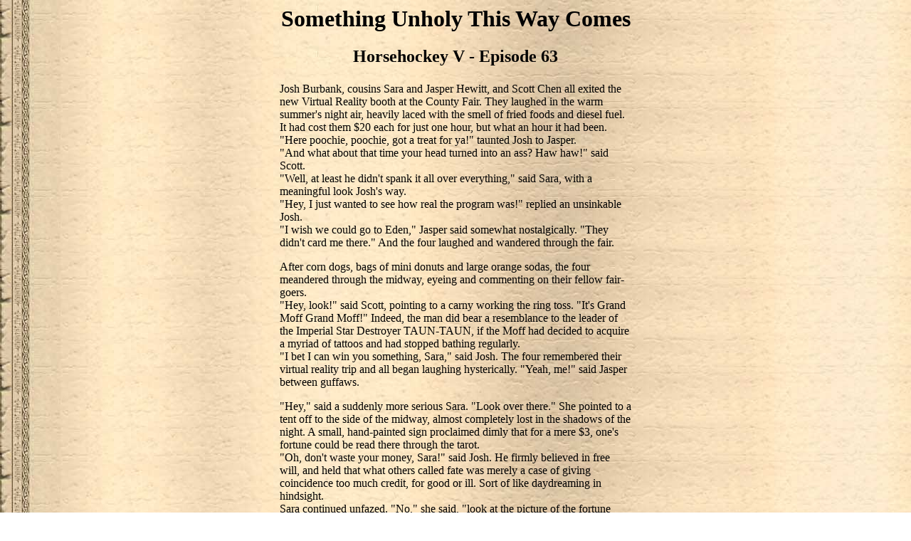

--- FILE ---
content_type: text/html; charset=UTF-8
request_url: http://www.horsehockey.org/read.php?episode=63
body_size: 4675
content:

<HTML><HEAD>
<TITLE>
    Horsehockey V: Something Unholy This Way Comes [Episode 63]
</TITLE>
</HEAD><BODY BGCOLOR="" TEXT="#000000" LINK="#0000FF" VLINK="#FF0000" ALINK="#00FF00" BACKGROUND="images/scroll.jpg">
<CENTER>
<H1>Something Unholy This Way Comes</H1>
<H2>Horsehockey V - Episode 63</H2>

<TABLE WIDTH="500">
    <TR>
        <TD>
Josh Burbank, cousins Sara and Jasper Hewitt, and Scott Chen all exited the new Virtual Reality booth at the County Fair. They laughed in the warm summer's night air, heavily laced with the smell of fried foods and diesel fuel. It had cost them $20 each for just one hour, but what an hour it had been. &quot;Here poochie, poochie, got a treat for ya!&quot; taunted Josh to Jasper.<br>
&quot;And what about that time your head turned into an ass? Haw haw!&quot; said Scott.<br>
&quot;Well, at least he didn't spank it all over everything,&quot; said Sara, with a meaningful look Josh's way.<br>
&quot;Hey, I just wanted to see how real the program was!&quot; replied an unsinkable Josh.<br>
&quot;I wish we could go to Eden,&quot; Jasper said somewhat nostalgically. &quot;They didn't card me there.&quot; And the four laughed and wandered through the fair.<p>

After corn dogs, bags of mini donuts and large orange sodas, the four meandered through the midway, eyeing and commenting on their fellow fair-goers.<br>
&quot;Hey, look!&quot; said Scott, pointing to a carny working the ring toss. &quot;It's Grand Moff Grand Moff!&quot; Indeed, the man did bear a resemblance to the leader of the Imperial Star Destroyer TAUN-TAUN, if the Moff had decided to acquire a myriad of tattoos and had stopped bathing regularly.<br>
&quot;I bet I can win you something, Sara,&quot; said Josh. The four remembered their virtual reality trip and all began laughing hysterically. &quot;Yeah, me!&quot; said Jasper between guffaws.<p>

&quot;Hey,&quot; said a suddenly more serious Sara. &quot;Look over there.&quot; She pointed to a tent off to the side of the midway, almost completely lost in the shadows of the night. A small, hand-painted sign proclaimed dimly that for a mere $3, one's fortune could be read there through the tarot.<br>
&quot;Oh, don't waste your money, Sara!&quot; said Josh. He firmly believed in free will, and held that what others called fate was merely a case of giving coincidence too much credit, for good or ill. Sort of like daydreaming in hindsight.<br>
Sara continued unfazed. &quot;No,&quot; she said, &quot;look at the picture of the fortune teller.&quot; That got the boys' attention.<br>
&quot;Wow,&quot; said Jasper.<br>
&quot;What the...&quot; began Josh.<br>
&quot;Hey, what'dya know! Now that's marketing!&quot; said Scott, &quot;What a tie-in!&quot;<br>
Because, you see, dear reader, the four recognized the tarot reader from their time in the Virtual Reality ride.<p>

&quot;Well,&quot; said Josh, &quot;let's see what he has to say.&quot; And so the four approached and entered Chris's fortune-telling tent.<p>

Chris sat behind a card table covered in an old checkered table cloth. A picture of a very attractive woman and a very cute baby, presumably Chris's family, was strung up on the tent wall behind him. What looked like Perl and MySQL reference books (because they were) peeked out from under his chair. &quot;Ah, you found me,&quot; he said. &quot;Good. Please sit down. I'll give you a reading.&quot; Josh began to speak. Chris cut him off: &quot;On the house, I assure you. No need to spend money on what you don't believe, eh?&quot; They glanced at one another. Had Chris overheard Josh from 30 yards away in the middle of a carnival in full swing?<p>

Sara's curiosity got the better of her and she sat down. The other three shrugged and followed suit. Chris handed the deck to Sara and told her to shuffle it three times, and then to cut it three times. She did so, and he picked up the cards.<p>

&quot;Are you ready?&quot; asked Chris. Cramped around the table so closely, they could smell the strong, dark beer and spicy, brown mustard on his breath. &quot;Sorry,&quot; he said after stifling a belch. &quot;I just had dinner. Ready?&quot; Sara looked at him; there seemed to be an unhealthy intensity in his face. Then she laughed at herself. They just put him in the VR game, like that Grand Moff carny.<br>
&quot;Yes!&quot; she said.<br>
&quot;Very well,&quot; replied Chris.<p>

He turned over the first card. &quot;Oh,&quot; he said, concern creeping into his voice. &quot;What? What is it?&quot; asked Jasper. &quot;Uh, well, it's the 42 of Lots. Not a very promising card to start with.&quot; He flipped more cards, interjecting little &quot;oh&quot;s or &quot;my&quot;s with each new card. &quot;Is there a problem?&quot; asked Josh, a bit more harshly than he had intended. &quot;Oh, um, no, not a problem, per se... Well, you see, you have the Living End here crossing your Lisa, Duke of URL. And I don't know if I like the placement of this Pozzo. He's reversed, you see... not what he appears to be. He and the 42 of Lots are in a sort of opposition. Well, let's get some more cards on the table and see what turns up.&quot; Again, he flipped over cards, unsuccessfully stifling some soft exclamations and grimaces. &quot;Jeez,&quot; said Sara, &quot;is it really that bad?&quot; &quot;Well, yes, and no,&quot; replied Chris.<p>

He continued: &quot;You see, with this Laenker here, next to the Pozzo, well, there could be some metaphysical trouble. Trouble that the 42 and the End will no doubt perpetuate. On the plus side, your Ben, which is also known as the CBS of Atlanta, portends really strong musical vibrations, but also can spell misfortune, especially if you're a high school student.&quot; Jasper gasped; Josh shot him a disapproving look. Chris went on: &quot;Then, you can see the conjunction of the Ben and Jorie. The Jorie is somewhat unpredictable, and can cause both good and bad, but always strange, situations. Next, you have El Caballero right next to the Toad Swallower, Frenchy. I haven't seen these two cards in quite a while. I'm not sure what that could mean. And then, in the 10th and 11th positions, we have Darren and AozroOnden. They are like wild cards, and to have them together can be very powerful. Slantwise to them, in the 12th position, is C400. He strikes at random intervals, but you'll know it when he does. And then finally...&quot; Here Chris paused and actually shivered. &quot;Finally... in the 13th position... is...&quot;
&quot;What?&quot; said Josh. &quot;It just says 'dreamer.' What's so bad about that?&quot;
&quot;The dreamer is voracious,&quot; said Chris, barely a whisper. &quot;She will consume all...&quot;<p>

Suddenly, a card fell to the floor. It showed a picture of a man hitting himself in the head with a rather large book. &quot;What's that card?&quot; asked Jasper, pointing down. Chris looked at it and let out a girlish little scream. &quot;Lord Reaibn! The signs are complete... the omen... the oracle will not be denied!&quot;<p>

Chris quickly got up. &quot;Thank you for your time! I must go now!&quot; And before anyone could do or say anything, he had disappeared out the back of the tent.<p>

The four friends looked at each other. &quot;That was odd,&quot; said Scott.
&quot;Oh, he was just trying to spook us,&quot; said Josh. &quot;That's his act. He didn't even tell us what all these stupid cards are supposed to mean, all together like this. This is just a waste of my time. Let's go.&quot;
&quot;Wait,&quot; said Sara. &quot;Look.&quot; She had found a scrap of paper on Chris's chair. It bore the words Wieder f&auml;ngt es an. &quot;I wonder what that means?&quot; she asked.<br>
&quot;It's German: 'It begins again,'&quot; said Scott.<br>
&quot;Since when do you know German, Scott?&quot; asked Sara.<br>
&quot;I dunno. I just know that phrase, I guess.&quot;<br>
&quot;C'mon, guys, let's go. I gotta find a toilet,&quot; said a suddenly impatient Josh.<br>
Meanwhile, Jasper was turning red. For some reason, he really wanted to smell his cousin's butt. It was quite embarrassing.<br>
&quot;What's with you?&quot; Sara asked him.<br>
&quot;Nothing. Let's go!&quot;<p>

And so it began again. The four exited the tent and found themselves.

<P>
<OL>


<LI>
    <IMG SRC="images/quest-created.gif">
    <A HREF="read.php?episode=64">next to a desolate, two lane highway.</A>
</LI>


<LI>
    <IMG SRC="images/quest-created.gif">
    <A HREF="read.php?episode=65">on an apparently empty 747 in flight.</A>
</LI>


<LI>
    <IMG SRC="images/quest-created.gif">
    <A HREF="read.php?episode=66">at a bustling flea market during what appeared to be a hot Saturday morning.</A>
</LI>


<LI>
    <IMG SRC="images/quest-created.gif">
    <A HREF="read.php?episode=67">in a grungy basement apartment.</A>
</LI>


<LI>
    <IMG SRC="images/quest-created.gif">
    <A HREF="read.php?episode=68">on a desert island.</A>
</LI>


<LI>
    <IMG SRC="images/quest-created.gif">
    <A HREF="read.php?episode=69">in a very, very large Sam's Club.</A>
</LI>


<LI>
    <IMG SRC="images/quest-created.gif">
    <A HREF="read.php?episode=70">falling down a bottomless hole.</A>
</LI>


</OL>


<P>
<A HREF="create.php?episode=63&command=Extend">Add New Option</A>


<P>
<A HREF="read.php?episode=1">Go Back</A>


<P>
<A HREF="story-tree.php?episode=63">View Forward Story Tree</A><BR>
<A HREF="backstory-tree.php?episode=63">View Back Story Tree</A>


        </TD>
    </TR>
</TABLE>

<HR>


<ADDRESS><A HREF="mailto:stepheno at horsehockey dot org">Lord Reaibn Daenorth (credit to Horsehockey III)</A></ADDRESS>
<P>


6/3/2019 10:31:14 PM<P>


Linking Enabled
<P>


Extending Enabled
<P>


<A HREF="http://www.horsehockey.org">Horsehockey V Home</A>
<P>
<A HREF="http://www.horsehockey.org">Horsehockey V Home</A>
<P>
316962 episodes viewed since 6/3/2019 5:38:37 PM.


</CENTER>


</BODY></HTML>

